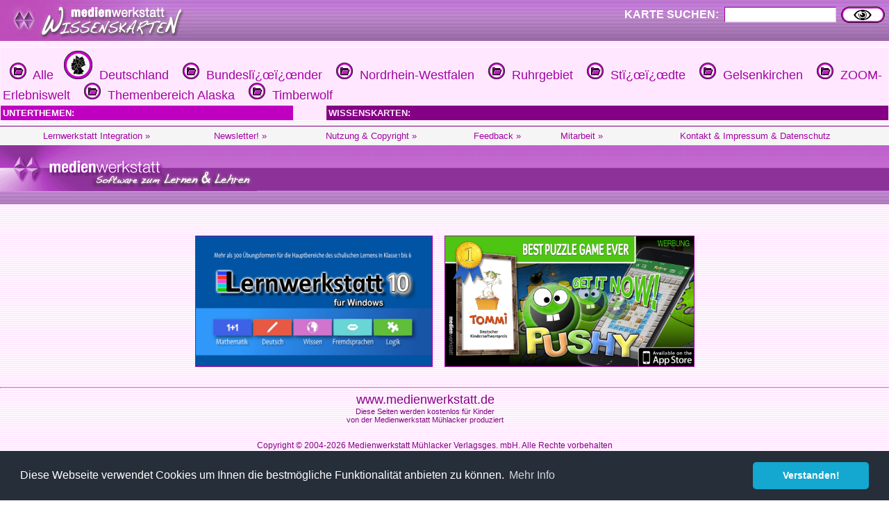

--- FILE ---
content_type: text/html
request_url: http://www.medienwerkstatt-online.de/lws_wissen/index.php?level=9&kategorie_1=Deutschland&kategorie_2=Bundesl%EF%BF%BD%EF%BF%BDnder&kategorie_3=Nordrhein-Westfalen&kategorie_4=Ruhrgebiet&kategorie_5=St%EF%BF%BD%EF%BF%BDdte&kategorie_6=Gelsenkirchen&kategorie_7=ZOOM-Erlebniswelt&kategorie_8=Themenbereich%20Alaska&kategorie_9=Timberwolf
body_size: 4276
content:


<html>

	<head>
		<meta http-equiv="content-type" content="text/html;charset=ISO-8859-1">
		<title>Timberwolf | Wissen f&uuml;r Kinder auf den medienwerkstatt Wissenskarten</title>
        <link rel="alternate" type="application/rss+xml" title="RSS" href="http://www.wissenskarten.de/rss.php" />
   		<link href="mwm2.css" rel="stylesheet" media="screen">
	
		<!-- Global site tag (gtag.js) - Google Analytics -->
		<script async src="https://www.googletagmanager.com/gtag/js?id=G-5127BGBBVR"></script>
		<script>
		  window.dataLayer = window.dataLayer || [];
		  function gtag(){dataLayer.push(arguments);}
		  gtag('js', new Date());
		  gtag('config', 'G-5127BGBBVR');
		</script>
		<script type="text/javascript" src="lib/jquery-1.2.6.pack.js"></script>
		<script type="text/javascript" src="lib/stepcarousel.js">
		
		/***********************************************
		* Step Carousel Viewer script- (c) Dynamic Drive DHTML code library (www.dynamicdrive.com)
		* Visit http://www.dynamicDrive.com for hundreds of DHTML scripts
		* This notice must stay intact for legal use
		http://www.dynamicdrive.com/dynamicindex4/stepcarousel.htm
		***********************************************/
		
		</script>
		
		<style type="text/css">
		
		.stepcarousel{
		position: relative; /*leave this value alone*/
		/*border: 1px solid black; */
		overflow: scroll; /*leave this value alone*/
		width: 710px; /*Width of Carousel Viewer itself*/
		height: 80px; /*Height should enough to fit largest content's height*/
		}
		
		.stepcarousel .belt{
		position: absolute; /*leave this value alone*/
		left: 0;
		top: 0;
		}
		
		.stepcarousel .panel{
		float: left; /*leave this value alone*/
		overflow: hidden; /*clip content that go outside dimensions of holding panel DIV*/
		margin: 1px; /*margin around each panel*/
		width: 233px; /*Width of each panel holding each content. If removed, widths should be individually defined on each content DIV then. */
		}
		
		</style>

        <!-- Begin Cookie Consent plugin by Silktide - http://silktide.com/cookieconsent -->
        <!-- Begin Cookie Consent plugin  - https://cookieconsent.insites.com/download/ -->
			<link rel="stylesheet" type="text/css" href="//cdnjs.cloudflare.com/ajax/libs/cookieconsent2/3.0.3/cookieconsent.min.css" />
			<script src="//cdnjs.cloudflare.com/ajax/libs/cookieconsent2/3.0.3/cookieconsent.min.js"></script>
			<script>
			window.addEventListener("load", function(){
			window.cookieconsent.initialise({
			  "palette": {
			    "popup": {
			      "background": "#252e39"
			    },
			    "button": {
			      "background": "#14a7d0"
			    }
			  },
			  "theme": "classic",
			  "content": {
			    "message": "Diese Webseite verwendet Cookies um Ihnen die bestmögliche Funktionalität anbieten zu können.",
			    "dismiss": "Verstanden!",
			    "link": "Mehr Info",
			    "href": "https://medienwerkstatt-online.de/kontakt/datenschutz.php"
			  }
			})});
			</script>
        <!-- End Cookie Consent plugin -->

		<link rel="canonical" href="http://www.medienwerkstatt-online.de/lws_wissen/index.php?level=9&kategorie_1=Deutschland&kategorie_2=Bundesl%EF%BF%BD%EF%BF%BDnder&kategorie_3=Nordrhein-Westfalen&kategorie_4=Ruhrgebiet&kategorie_5=St%EF%BF%BD%EF%BF%BDdte&kategorie_6=Gelsenkirchen&kategorie_7=ZOOM-Erlebniswelt&kategorie_8=Themenbereich+Alaska&kategorie_9=Timberwolf" />
	</head>

	<body background="vorlagen/back.jpg" text="#000099" link="navy" vlink="navy" alink="#ffffcc" leftmargin="0" marginheight="0" marginwidth="0" topmargin="0">
		<div align="left">
			<table width="100%" border="0" cellspacing="0" cellpadding="0" background="graphics/mwm-wissen-bg.gif" height="59">
				<tr>
					<td align="left" valign="top">
						<div align="center">
							<img src="graphics/mwm-wissen-logo-bg.gif" alt="" width="278" height="59" align="left" border="0"></div>
					</td>
					<td>
						
					</td>
					<td nowrap>

						<form action="/lws_wissen/index.php" method="get" name="FormName">
							<div align="right" >
								<input type="hidden" name="action" value="SUCHEN"><font size="2" color="white"><b><span class="input_text_label">KARTE SUCHEN:</span></b></font><font size="2" color="#c000c0"> </font><font size="1" color="#c000c0">
								<input class="input_text" type="text" name="searchtext" size="16" tabindex="12" border="0">
								<input type="image" name="action_search2" src="graphics/Suchen.gif" alt="SUCHEN" accesskey="S" align="absmiddle" border="0" height="24" width="63">&nbsp;&nbsp;</font></div>
						</form>

					</td>
					
				</tr>
			</table>
		</div>
		<div class="div_adsenseblock_hor">
		</div>
		<div align="left">
			<font size="1" color="#ffcc99" face="Verdana,Geneva,Arial,Helvetica">

<style type="text/css" media="screen"><!--
.reversecolorlink { color: #fff; text-transform: uppercase; }
--></style>

	<table width="100%" border="0" cellspacing="1" cellpadding="3">
				<tr bgcolor="#ffe8ff">
			<td colspan="3" valign="top">&nbsp;
<a href="/lws_wissen/"> <img src="graphics/folder.gif" alt="Ordnersymbol" border="0"> &nbsp;Alle</a>&nbsp;&nbsp;<a href="/lws_wissen/index.php?level=1&kategorie_1=Deutschland"> <img src="graphics/level1-41x41/deutschland.gif" alt="Ordnersymbol" border="0"> &nbsp;Deutschland</a>&nbsp; &nbsp;<a href="/lws_wissen/index.php?level=2&kategorie_1=Deutschland&kategorie_2=Bundesl&iuml;&iquest;&oelig;&iuml;&iquest;&oelig;nder"> <img src="graphics/folder.gif" alt="Ordnersymbol" border="0"> &nbsp;Bundesl&iuml;&iquest;&oelig;&iuml;&iquest;&oelig;nder</a>&nbsp; &nbsp;<a href="/lws_wissen/index.php?level=3&kategorie_1=Deutschland&kategorie_2=Bundesl&iuml;&iquest;&oelig;&iuml;&iquest;&oelig;nder&kategorie_3=Nordrhein-Westfalen"> <img src="graphics/folder.gif" alt="Ordnersymbol" border="0"> &nbsp;Nordrhein-Westfalen</a>&nbsp; &nbsp;<a href="/lws_wissen/index.php?level=4&kategorie_1=Deutschland&kategorie_2=Bundesl&iuml;&iquest;&oelig;&iuml;&iquest;&oelig;nder&kategorie_3=Nordrhein-Westfalen&kategorie_4=Ruhrgebiet"> <img src="graphics/folder.gif" alt="Ordnersymbol" border="0"> &nbsp;Ruhrgebiet</a>&nbsp; &nbsp;<a href="/lws_wissen/index.php?level=5&kategorie_1=Deutschland&kategorie_2=Bundesl&iuml;&iquest;&oelig;&iuml;&iquest;&oelig;nder&kategorie_3=Nordrhein-Westfalen&kategorie_4=Ruhrgebiet&kategorie_5=St&iuml;&iquest;&oelig;&iuml;&iquest;&oelig;dte"> <img src="graphics/folder.gif" alt="Ordnersymbol" border="0"> &nbsp;St&iuml;&iquest;&oelig;&iuml;&iquest;&oelig;dte</a>&nbsp; &nbsp;<a href="/lws_wissen/index.php?level=6&kategorie_1=Deutschland&kategorie_2=Bundesl&iuml;&iquest;&oelig;&iuml;&iquest;&oelig;nder&kategorie_3=Nordrhein-Westfalen&kategorie_4=Ruhrgebiet&kategorie_5=St&iuml;&iquest;&oelig;&iuml;&iquest;&oelig;dte&kategorie_6=Gelsenkirchen"> <img src="graphics/folder.gif" alt="Ordnersymbol" border="0"> &nbsp;Gelsenkirchen</a>&nbsp; &nbsp;<a href="/lws_wissen/index.php?level=7&kategorie_1=Deutschland&kategorie_2=Bundesl&iuml;&iquest;&oelig;&iuml;&iquest;&oelig;nder&kategorie_3=Nordrhein-Westfalen&kategorie_4=Ruhrgebiet&kategorie_5=St&iuml;&iquest;&oelig;&iuml;&iquest;&oelig;dte&kategorie_6=Gelsenkirchen&kategorie_7=ZOOM-Erlebniswelt"> <img src="graphics/folder.gif" alt="Ordnersymbol" border="0"> &nbsp;ZOOM-Erlebniswelt</a>&nbsp; &nbsp;<a href="/lws_wissen/index.php?level=8&kategorie_1=Deutschland&kategorie_2=Bundesl&iuml;&iquest;&oelig;&iuml;&iquest;&oelig;nder&kategorie_3=Nordrhein-Westfalen&kategorie_4=Ruhrgebiet&kategorie_5=St&iuml;&iquest;&oelig;&iuml;&iquest;&oelig;dte&kategorie_6=Gelsenkirchen&kategorie_7=ZOOM-Erlebniswelt&kategorie_8=Themenbereich Alaska"> <img src="graphics/folder.gif" alt="Ordnersymbol" border="0"> &nbsp;Themenbereich Alaska</a>&nbsp; &nbsp;<a href="/lws_wissen/index.php?level=9&kategorie_1=Deutschland&kategorie_2=Bundesl&iuml;&iquest;&oelig;&iuml;&iquest;&oelig;nder&kategorie_3=Nordrhein-Westfalen&kategorie_4=Ruhrgebiet&kategorie_5=St&iuml;&iquest;&oelig;&iuml;&iquest;&oelig;dte&kategorie_6=Gelsenkirchen&kategorie_7=ZOOM-Erlebniswelt&kategorie_8=Themenbereich Alaska&kategorie_9=Timberwolf"> <img src="graphics/folder.gif" alt="Ordnersymbol" border="0"> &nbsp;Timberwolf</a>&nbsp; &nbsp;</td>
		</tr>
				<tr bgcolor="#ffe8ff">
			<td valign="top" bgcolor="#c000c0" width="33%"><font size="2" color="white"><b>UNTERTHEMEN:</b></font></td>
			<td valign="top" width="40"></td>
			<td valign="top" bgcolor="#840084"><font size="2" color="#ffe8ff"><b>WISSENSKARTEN:</b></font></td>
		</tr>
		<tr>
			<td valign="top" width="33%">
				<table width="100%" border="0" cellspacing="3" cellpadding="3">
									</table>
			</td>
			<td valign="top" width="40"></td>
			<td valign="top">
				<table width="100%" border="0" cellspacing="3" cellpadding="3">
									</table>
				</td>
		</tr>
			</table>


<meta http-equiv="content-type" content="text/html;charset=iso-8859-1">
<!-- <link href="mwm2.css" rel="stylesheet" type="text/css" media="all"> -->

<style type="text/css">
<!--
.BKsearchbox {
	position: relative;
	width: 300px;
	padding-left: 20px;
	padding-top: 4px;
}
.MemberOfSeitenstark {
	position: relative;
	width: 300px;
	float: none;
}
.style1 {font-size: 12px}

-->
</style>
<div>
	<div class="footer-menu">
		<table class="footer_menu" border="0" cellspacing="3" cellpadding="3">
			<tr>				<td nowrap>
					<div align="center">
						<a href="http://medienwerkstatt-online.de/lws_wissen/i_integration_lws.php"><font size="2">Lernwerkstatt Integration&nbsp;&raquo;</font></a></div>				</td>
				<td nowrap>
					<div align="center">
						<a href="http://www.medienwerkstatt-online.de/lws_wissen/i_newsletter.php"><font size="2">Newsletter!&nbsp;&raquo;</font></a></div>				</td>
								<td nowrap>
					<div align="center">
						<a href="http://medienwerkstatt-online.de/lws_wissen/i_nutzungsbestimmungen.php"><font size="2">Nutzung &amp; Copyright&nbsp;&raquo;</font></a></div>				</td>
				<td nowrap>
					<div align="center">
						<a href='http://medienwerkstatt-online.de/lws_wissen/feedback.php?url=/lws_wissen/index.php?level%3D9%26kategorie_1%3DDeutschland%26kategorie_2%3DBundesl%25EF%25BF%25BD%25EF%25BF%25BDnder%26kategorie_3%3DNordrhein-Westfalen%26kategorie_4%3DRuhrgebiet%26kategorie_5%3DSt%25EF%25BF%25BD%25EF%25BF%25BDdte%26kategorie_6%3DGelsenkirchen%26kategorie_7%3DZOOM-Erlebniswelt%26kategorie_8%3DThemenbereich%2520Alaska%26kategorie_9%3DTimberwolf'><font size="2">Feedback&nbsp;&raquo;</font></a></div>				</td>
								<td nowrap>
					<div align="center">
						<a href="http://medienwerkstatt-online.de/lws_wissen/i_mitarbeit.php"><font size="2">Mitarbeit&nbsp;&raquo;</font></a></div>				</td>
								<td nowrap>
					<div align="center">
					<a href='http://medienwerkstatt-online.de/lws_wissen/i_kontakt.php'><font size="2">Kontakt &amp; Impressum &amp; Datenschutz</font></a></div></td>
			</tr>
		</table>
	</div>
	<div class="footer-bg">
		<table width="100%" cellspacing="0" cellpadding="0">
			<tr>
				<td valign="top">
	        		<img src="https://medienwerkstatt-online.de/lws_wissen/graphics/mwm_logo2006b-wissenskarten.gif" alt="" width="370" height="66" hspace="0" vspace="0" border="0" align="middle">				
                </td>
				<td valign="bottom" nowrap>
				  <div align="right">

					  
                        
                    </div>				
                </td>
			</tr>
		</table>
	</div>
	<div class="footer-bg-lines">  </div>

<!--
<p align="center">
  <a href="http://www.medienwerkstatt.de/lws_wissen/index.php?level=2&amp;kategorie_1=Aktuelles+und+Wissenstests&amp;kategorie_2=Das+Geheimnis+von+Lulu+Island"><img src="http://www.wissenskarten.de/graphics/LuluIsland.jpg" alt="Lulu Island Video Doku" width="629" height="350" /></a>-->
  <!--&nbsp;<a href="http://seitenstark.de/kinder/alles-was-du-schon-immer-uebers-Internet-wissen-wolltest" target="_blank"><img src="https://medienwerkstatt-online.de/lws_wissen//graphics/wwwascover.png" alt="wwwas Cover" width="251" height="350" hspace="30" longdesc="http://seitenstark.de/kinder/alles-was-du-schon-immer-uebers-Internet-wissen-wolltest" /></a><br />
</p>
--> 


<p align="center"><br />  

  	  	<a href="https://www.medienwerkstatt-online.de/p/lernwerkstatt_gs" target="_blank"><img src="https://medienwerkstatt-online.de/lws_wissen/graphics/LWS10-Banner-2023.png" title="Lernwerkstatt 10" alt="Lernwerkstatt 10" width="340" height="187" hspace="6" vspace="6" border="1" /></a>

	  	<a href="http://www.pushymeister.com"><img src="https://medienwerkstatt-online.de/lws_wissen/graphics/PUSHY-Visitenkarte-TOMMI-AWARD-black-iPhone6-Ad@2x.png" title="Deutscher Kindersoftwarepreis TOMMI 2012" alt="Der Deutsche Kindersoftwarepreis TOMMI 2012 geht an PUSHY!" width="358" height="187" hspace="6" vspace="6" border="1"></a>
	
	  


<hr />
<p align="center"><span class="footer_copyright style1"><font color="#840084"><span class="footer_copyright_big">www.medienwerkstatt.de</span><br />
      <span class="footer_copyright">Diese Seiten werden kostenlos f&uuml;r Kinder<br />
von der Medienwerkstatt M&uuml;hlacker produziert</span></font></span></p>
<p align="center"><span class="footer_copyright style1"><font color="#840084">Copyright &copy; 2004-2026</font></span><span class="footer_copyright style1"><font color="#840084"> Medienwerkstatt M&uuml;hlacker Verlagsges. mbH. Alle Rechte vorbehalten</font></span><span class="footer_copyright"><font color="#840084"></font><font color="#840084"><br />
  <br />
  <a href="http://www.seitenstark.de/" target="_blank"><img src="https://medienwerkstatt-online.de/lws_wissen/graphics/externe_grcs/Seitenstark_Logo01_mit_maskottchen.svg" alt="Mitglied bei seitenstark.de"
 width="197" height="128"
 border="0" align="top" /></a></font></span><br>
  <span class="footer_copyright"><font color="#840084">Wir sind Mitglied</font></span></p>
<hr />
<p align="center">
	<span class="footer_copyright">
		<a href="http://www.ralfsfincas.de/" target="_blank">Fincas Mallorca</a>
	</span>
</p>
		</font>
 		</div>
	</body>
</html>
